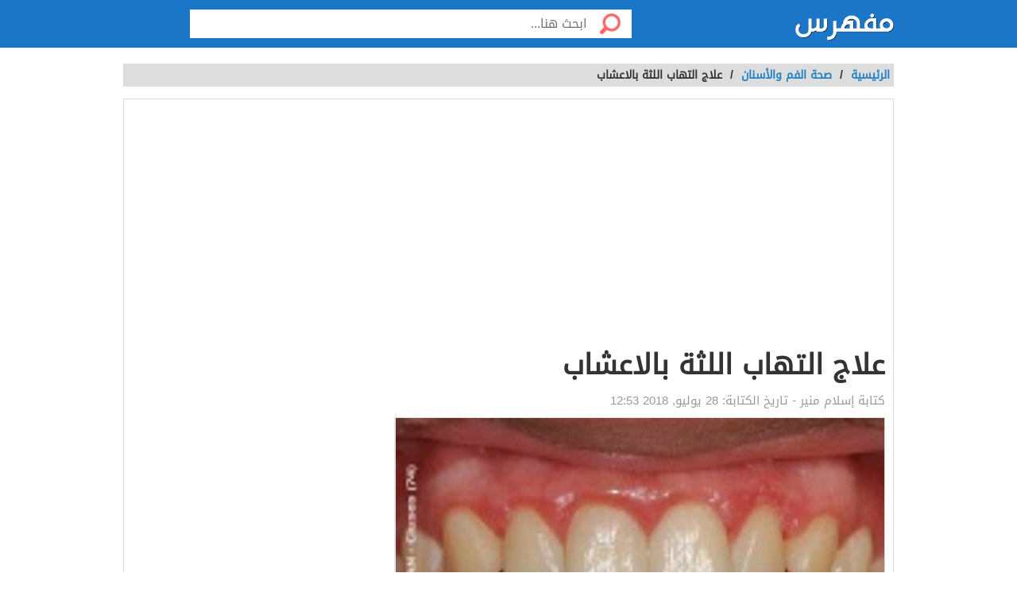

--- FILE ---
content_type: text/html; charset=UTF-8
request_url: https://mufhras.com/%D8%B9%D9%84%D8%A7%D8%AC-%D8%A7%D9%84%D8%AA%D9%87%D8%A7%D8%A8-%D8%A7%D9%84%D9%84%D8%AB%D8%A9-%D8%A8%D8%A7%D9%84%D8%A7%D8%B9%D8%B4%D8%A7%D8%A8/
body_size: 9807
content:
<!DOCTYPE html>
<html dir="rtl" lang="ar" class="no-js no-svg">
<head>
  <meta charset="UTF-8">
  <meta name="viewport" content="width=device-width, initial-scale=1.0, minimal-ui, shrink-to-fit=no, viewport-fit=cover">
  <link rel="apple-touch-icon" sizes="180x180" href="/apple-touch-icon.png">
  <link rel="icon" type="image/png" sizes="32x32" href="/favicon-32x32.png">
  <link rel="icon" type="image/png" sizes="16x16" href="/favicon-16x16.png">
  <link rel="stylesheet" href="https://mufhras.com/wp-content/themes/twentyseventeen/style.css">
  <meta name='robots' content='index, follow, max-image-preview:large, max-snippet:-1, max-video-preview:-1' />

	<!-- This site is optimized with the Yoast SEO plugin v23.4 - https://yoast.com/wordpress/plugins/seo/ -->
	<title>علاج التهاب اللثة بالاعشاب - مقالات مفهرس</title>
	<meta name="description" content="علاج التهاب اللثة بالاعشاب وماهى افضل الطرق السريعة لمعالجة التهاب اللثة من خلال هذه السطور التالية." />
	<link rel="canonical" href="https://mufhras.com/علاج-التهاب-اللثة-بالاعشاب/" />
	<meta property="og:locale" content="ar_AR" />
	<meta property="og:type" content="article" />
	<meta property="og:title" content="علاج التهاب اللثة بالاعشاب - مقالات مفهرس" />
	<meta property="og:description" content="علاج التهاب اللثة بالاعشاب وماهى افضل الطرق السريعة لمعالجة التهاب اللثة من خلال هذه السطور التالية." />
	<meta property="og:url" content="https://mufhras.com/علاج-التهاب-اللثة-بالاعشاب/" />
	<meta property="og:site_name" content="مقالات مفهرس" />
	<meta property="article:published_time" content="2018-07-28T00:53:35+00:00" />
	<meta property="article:modified_time" content="2021-07-14T01:33:08+00:00" />
	<meta property="og:image" content="https://mufhras.com/wp-content/uploads/2018/07/علاج-التهاب-اللثة.jpg" />
	<meta property="og:image:width" content="192" />
	<meta property="og:image:height" content="110" />
	<meta property="og:image:type" content="image/jpeg" />
	<meta name="author" content="إسلام منير" />
	<meta name="twitter:card" content="summary_large_image" />
	<meta name="twitter:label1" content="كُتب بواسطة" />
	<meta name="twitter:data1" content="إسلام منير" />
	<meta name="twitter:label2" content="وقت القراءة المُقدّر" />
	<meta name="twitter:data2" content="5 دقائق" />
	<script type="application/ld+json" class="yoast-schema-graph">{"@context":"https://schema.org","@graph":[{"@type":"Article","@id":"https://mufhras.com/%d8%b9%d9%84%d8%a7%d8%ac-%d8%a7%d9%84%d8%aa%d9%87%d8%a7%d8%a8-%d8%a7%d9%84%d9%84%d8%ab%d8%a9-%d8%a8%d8%a7%d9%84%d8%a7%d8%b9%d8%b4%d8%a7%d8%a8/#article","isPartOf":{"@id":"https://mufhras.com/%d8%b9%d9%84%d8%a7%d8%ac-%d8%a7%d9%84%d8%aa%d9%87%d8%a7%d8%a8-%d8%a7%d9%84%d9%84%d8%ab%d8%a9-%d8%a8%d8%a7%d9%84%d8%a7%d8%b9%d8%b4%d8%a7%d8%a8/"},"author":{"name":"إسلام منير","@id":"https://mufhras.com/#/schema/person/584bdeac79375a88efd124c58a725876"},"headline":"علاج التهاب اللثة بالاعشاب","datePublished":"2018-07-28T00:53:35+00:00","dateModified":"2021-07-14T01:33:08+00:00","mainEntityOfPage":{"@id":"https://mufhras.com/%d8%b9%d9%84%d8%a7%d8%ac-%d8%a7%d9%84%d8%aa%d9%87%d8%a7%d8%a8-%d8%a7%d9%84%d9%84%d8%ab%d8%a9-%d8%a8%d8%a7%d9%84%d8%a7%d8%b9%d8%b4%d8%a7%d8%a8/"},"wordCount":0,"publisher":{"@id":"https://mufhras.com/#organization"},"image":{"@id":"https://mufhras.com/%d8%b9%d9%84%d8%a7%d8%ac-%d8%a7%d9%84%d8%aa%d9%87%d8%a7%d8%a8-%d8%a7%d9%84%d9%84%d8%ab%d8%a9-%d8%a8%d8%a7%d9%84%d8%a7%d8%b9%d8%b4%d8%a7%d8%a8/#primaryimage"},"thumbnailUrl":"https://mufhras.com/wp-content/uploads/2018/07/علاج-التهاب-اللثة.jpg","articleSection":["صحة الفم والأسنان"],"inLanguage":"ar"},{"@type":"WebPage","@id":"https://mufhras.com/%d8%b9%d9%84%d8%a7%d8%ac-%d8%a7%d9%84%d8%aa%d9%87%d8%a7%d8%a8-%d8%a7%d9%84%d9%84%d8%ab%d8%a9-%d8%a8%d8%a7%d9%84%d8%a7%d8%b9%d8%b4%d8%a7%d8%a8/","url":"https://mufhras.com/%d8%b9%d9%84%d8%a7%d8%ac-%d8%a7%d9%84%d8%aa%d9%87%d8%a7%d8%a8-%d8%a7%d9%84%d9%84%d8%ab%d8%a9-%d8%a8%d8%a7%d9%84%d8%a7%d8%b9%d8%b4%d8%a7%d8%a8/","name":"علاج التهاب اللثة بالاعشاب - مقالات مفهرس","isPartOf":{"@id":"https://mufhras.com/#website"},"primaryImageOfPage":{"@id":"https://mufhras.com/%d8%b9%d9%84%d8%a7%d8%ac-%d8%a7%d9%84%d8%aa%d9%87%d8%a7%d8%a8-%d8%a7%d9%84%d9%84%d8%ab%d8%a9-%d8%a8%d8%a7%d9%84%d8%a7%d8%b9%d8%b4%d8%a7%d8%a8/#primaryimage"},"image":{"@id":"https://mufhras.com/%d8%b9%d9%84%d8%a7%d8%ac-%d8%a7%d9%84%d8%aa%d9%87%d8%a7%d8%a8-%d8%a7%d9%84%d9%84%d8%ab%d8%a9-%d8%a8%d8%a7%d9%84%d8%a7%d8%b9%d8%b4%d8%a7%d8%a8/#primaryimage"},"thumbnailUrl":"https://mufhras.com/wp-content/uploads/2018/07/علاج-التهاب-اللثة.jpg","datePublished":"2018-07-28T00:53:35+00:00","dateModified":"2021-07-14T01:33:08+00:00","description":"علاج التهاب اللثة بالاعشاب وماهى افضل الطرق السريعة لمعالجة التهاب اللثة من خلال هذه السطور التالية.","breadcrumb":{"@id":"https://mufhras.com/%d8%b9%d9%84%d8%a7%d8%ac-%d8%a7%d9%84%d8%aa%d9%87%d8%a7%d8%a8-%d8%a7%d9%84%d9%84%d8%ab%d8%a9-%d8%a8%d8%a7%d9%84%d8%a7%d8%b9%d8%b4%d8%a7%d8%a8/#breadcrumb"},"inLanguage":"ar","potentialAction":[{"@type":"ReadAction","target":["https://mufhras.com/%d8%b9%d9%84%d8%a7%d8%ac-%d8%a7%d9%84%d8%aa%d9%87%d8%a7%d8%a8-%d8%a7%d9%84%d9%84%d8%ab%d8%a9-%d8%a8%d8%a7%d9%84%d8%a7%d8%b9%d8%b4%d8%a7%d8%a8/"]}]},{"@type":"ImageObject","inLanguage":"ar","@id":"https://mufhras.com/%d8%b9%d9%84%d8%a7%d8%ac-%d8%a7%d9%84%d8%aa%d9%87%d8%a7%d8%a8-%d8%a7%d9%84%d9%84%d8%ab%d8%a9-%d8%a8%d8%a7%d9%84%d8%a7%d8%b9%d8%b4%d8%a7%d8%a8/#primaryimage","url":"https://mufhras.com/wp-content/uploads/2018/07/علاج-التهاب-اللثة.jpg","contentUrl":"https://mufhras.com/wp-content/uploads/2018/07/علاج-التهاب-اللثة.jpg","width":192,"height":110},{"@type":"BreadcrumbList","@id":"https://mufhras.com/%d8%b9%d9%84%d8%a7%d8%ac-%d8%a7%d9%84%d8%aa%d9%87%d8%a7%d8%a8-%d8%a7%d9%84%d9%84%d8%ab%d8%a9-%d8%a8%d8%a7%d9%84%d8%a7%d8%b9%d8%b4%d8%a7%d8%a8/#breadcrumb","itemListElement":[{"@type":"ListItem","position":1,"name":"الرئيسية","item":"https://mufhras.com/"},{"@type":"ListItem","position":2,"name":"علاج التهاب اللثة بالاعشاب"}]},{"@type":"WebSite","@id":"https://mufhras.com/#website","url":"https://mufhras.com/","name":"مقالات مفهرس","description":"","publisher":{"@id":"https://mufhras.com/#organization"},"potentialAction":[{"@type":"SearchAction","target":{"@type":"EntryPoint","urlTemplate":"https://mufhras.com/?s={search_term_string}"},"query-input":{"@type":"PropertyValueSpecification","valueRequired":true,"valueName":"search_term_string"}}],"inLanguage":"ar"},{"@type":"Organization","@id":"https://mufhras.com/#organization","name":"mufahras.com","url":"https://mufhras.com/","logo":{"@type":"ImageObject","inLanguage":"ar","@id":"https://mufhras.com/#/schema/logo/image/","url":"https://mufhras.com/wp-content/uploads/2022/12/mufahras.jpg","contentUrl":"https://mufhras.com/wp-content/uploads/2022/12/mufahras.jpg","width":219,"height":80,"caption":"mufahras.com"},"image":{"@id":"https://mufhras.com/#/schema/logo/image/"}},{"@type":"Person","@id":"https://mufhras.com/#/schema/person/584bdeac79375a88efd124c58a725876","name":"إسلام منير"}]}</script>
	<!-- / Yoast SEO plugin. -->


<style id='wp-img-auto-sizes-contain-inline-css'>
img:is([sizes=auto i],[sizes^="auto," i]){contain-intrinsic-size:3000px 1500px}
/*# sourceURL=wp-img-auto-sizes-contain-inline-css */
</style>
<link rel="stylesheet" href="https://mufhras.com/wp-content/themes/twentyseventeen/rtl.css" media="screen" /><meta name="generator" content="WordPress 6.9" />
		<style id="wp-custom-css">
			.header.sticky, #header-aria.sticky {
    background: #1b76c7;
}

.header, .header.inside, #header-aria {
    background: #1b76c7;
}
.admin-bar {
    margin-right: 15px !important;
    display: flex;
}
nav#top-nav ul a {
    color: #fff !important;
}
.top-nav ul a {
    margin-right: 10px;
}

.admin-bar {
    margin-top: 65px;
    padding: 0 15px;
}

.last-art li img {
    height: 110px;
}

.categories-list li img {
    height: 110px;
}		</style>
		<style id='global-styles-inline-css'>
:root{--wp--preset--aspect-ratio--square: 1;--wp--preset--aspect-ratio--4-3: 4/3;--wp--preset--aspect-ratio--3-4: 3/4;--wp--preset--aspect-ratio--3-2: 3/2;--wp--preset--aspect-ratio--2-3: 2/3;--wp--preset--aspect-ratio--16-9: 16/9;--wp--preset--aspect-ratio--9-16: 9/16;--wp--preset--color--black: #000000;--wp--preset--color--cyan-bluish-gray: #abb8c3;--wp--preset--color--white: #ffffff;--wp--preset--color--pale-pink: #f78da7;--wp--preset--color--vivid-red: #cf2e2e;--wp--preset--color--luminous-vivid-orange: #ff6900;--wp--preset--color--luminous-vivid-amber: #fcb900;--wp--preset--color--light-green-cyan: #7bdcb5;--wp--preset--color--vivid-green-cyan: #00d084;--wp--preset--color--pale-cyan-blue: #8ed1fc;--wp--preset--color--vivid-cyan-blue: #0693e3;--wp--preset--color--vivid-purple: #9b51e0;--wp--preset--gradient--vivid-cyan-blue-to-vivid-purple: linear-gradient(135deg,rgb(6,147,227) 0%,rgb(155,81,224) 100%);--wp--preset--gradient--light-green-cyan-to-vivid-green-cyan: linear-gradient(135deg,rgb(122,220,180) 0%,rgb(0,208,130) 100%);--wp--preset--gradient--luminous-vivid-amber-to-luminous-vivid-orange: linear-gradient(135deg,rgb(252,185,0) 0%,rgb(255,105,0) 100%);--wp--preset--gradient--luminous-vivid-orange-to-vivid-red: linear-gradient(135deg,rgb(255,105,0) 0%,rgb(207,46,46) 100%);--wp--preset--gradient--very-light-gray-to-cyan-bluish-gray: linear-gradient(135deg,rgb(238,238,238) 0%,rgb(169,184,195) 100%);--wp--preset--gradient--cool-to-warm-spectrum: linear-gradient(135deg,rgb(74,234,220) 0%,rgb(151,120,209) 20%,rgb(207,42,186) 40%,rgb(238,44,130) 60%,rgb(251,105,98) 80%,rgb(254,248,76) 100%);--wp--preset--gradient--blush-light-purple: linear-gradient(135deg,rgb(255,206,236) 0%,rgb(152,150,240) 100%);--wp--preset--gradient--blush-bordeaux: linear-gradient(135deg,rgb(254,205,165) 0%,rgb(254,45,45) 50%,rgb(107,0,62) 100%);--wp--preset--gradient--luminous-dusk: linear-gradient(135deg,rgb(255,203,112) 0%,rgb(199,81,192) 50%,rgb(65,88,208) 100%);--wp--preset--gradient--pale-ocean: linear-gradient(135deg,rgb(255,245,203) 0%,rgb(182,227,212) 50%,rgb(51,167,181) 100%);--wp--preset--gradient--electric-grass: linear-gradient(135deg,rgb(202,248,128) 0%,rgb(113,206,126) 100%);--wp--preset--gradient--midnight: linear-gradient(135deg,rgb(2,3,129) 0%,rgb(40,116,252) 100%);--wp--preset--font-size--small: 13px;--wp--preset--font-size--medium: 20px;--wp--preset--font-size--large: 36px;--wp--preset--font-size--x-large: 42px;--wp--preset--spacing--20: 0.44rem;--wp--preset--spacing--30: 0.67rem;--wp--preset--spacing--40: 1rem;--wp--preset--spacing--50: 1.5rem;--wp--preset--spacing--60: 2.25rem;--wp--preset--spacing--70: 3.38rem;--wp--preset--spacing--80: 5.06rem;--wp--preset--shadow--natural: 6px 6px 9px rgba(0, 0, 0, 0.2);--wp--preset--shadow--deep: 12px 12px 50px rgba(0, 0, 0, 0.4);--wp--preset--shadow--sharp: 6px 6px 0px rgba(0, 0, 0, 0.2);--wp--preset--shadow--outlined: 6px 6px 0px -3px rgb(255, 255, 255), 6px 6px rgb(0, 0, 0);--wp--preset--shadow--crisp: 6px 6px 0px rgb(0, 0, 0);}:where(.is-layout-flex){gap: 0.5em;}:where(.is-layout-grid){gap: 0.5em;}body .is-layout-flex{display: flex;}.is-layout-flex{flex-wrap: wrap;align-items: center;}.is-layout-flex > :is(*, div){margin: 0;}body .is-layout-grid{display: grid;}.is-layout-grid > :is(*, div){margin: 0;}:where(.wp-block-columns.is-layout-flex){gap: 2em;}:where(.wp-block-columns.is-layout-grid){gap: 2em;}:where(.wp-block-post-template.is-layout-flex){gap: 1.25em;}:where(.wp-block-post-template.is-layout-grid){gap: 1.25em;}.has-black-color{color: var(--wp--preset--color--black) !important;}.has-cyan-bluish-gray-color{color: var(--wp--preset--color--cyan-bluish-gray) !important;}.has-white-color{color: var(--wp--preset--color--white) !important;}.has-pale-pink-color{color: var(--wp--preset--color--pale-pink) !important;}.has-vivid-red-color{color: var(--wp--preset--color--vivid-red) !important;}.has-luminous-vivid-orange-color{color: var(--wp--preset--color--luminous-vivid-orange) !important;}.has-luminous-vivid-amber-color{color: var(--wp--preset--color--luminous-vivid-amber) !important;}.has-light-green-cyan-color{color: var(--wp--preset--color--light-green-cyan) !important;}.has-vivid-green-cyan-color{color: var(--wp--preset--color--vivid-green-cyan) !important;}.has-pale-cyan-blue-color{color: var(--wp--preset--color--pale-cyan-blue) !important;}.has-vivid-cyan-blue-color{color: var(--wp--preset--color--vivid-cyan-blue) !important;}.has-vivid-purple-color{color: var(--wp--preset--color--vivid-purple) !important;}.has-black-background-color{background-color: var(--wp--preset--color--black) !important;}.has-cyan-bluish-gray-background-color{background-color: var(--wp--preset--color--cyan-bluish-gray) !important;}.has-white-background-color{background-color: var(--wp--preset--color--white) !important;}.has-pale-pink-background-color{background-color: var(--wp--preset--color--pale-pink) !important;}.has-vivid-red-background-color{background-color: var(--wp--preset--color--vivid-red) !important;}.has-luminous-vivid-orange-background-color{background-color: var(--wp--preset--color--luminous-vivid-orange) !important;}.has-luminous-vivid-amber-background-color{background-color: var(--wp--preset--color--luminous-vivid-amber) !important;}.has-light-green-cyan-background-color{background-color: var(--wp--preset--color--light-green-cyan) !important;}.has-vivid-green-cyan-background-color{background-color: var(--wp--preset--color--vivid-green-cyan) !important;}.has-pale-cyan-blue-background-color{background-color: var(--wp--preset--color--pale-cyan-blue) !important;}.has-vivid-cyan-blue-background-color{background-color: var(--wp--preset--color--vivid-cyan-blue) !important;}.has-vivid-purple-background-color{background-color: var(--wp--preset--color--vivid-purple) !important;}.has-black-border-color{border-color: var(--wp--preset--color--black) !important;}.has-cyan-bluish-gray-border-color{border-color: var(--wp--preset--color--cyan-bluish-gray) !important;}.has-white-border-color{border-color: var(--wp--preset--color--white) !important;}.has-pale-pink-border-color{border-color: var(--wp--preset--color--pale-pink) !important;}.has-vivid-red-border-color{border-color: var(--wp--preset--color--vivid-red) !important;}.has-luminous-vivid-orange-border-color{border-color: var(--wp--preset--color--luminous-vivid-orange) !important;}.has-luminous-vivid-amber-border-color{border-color: var(--wp--preset--color--luminous-vivid-amber) !important;}.has-light-green-cyan-border-color{border-color: var(--wp--preset--color--light-green-cyan) !important;}.has-vivid-green-cyan-border-color{border-color: var(--wp--preset--color--vivid-green-cyan) !important;}.has-pale-cyan-blue-border-color{border-color: var(--wp--preset--color--pale-cyan-blue) !important;}.has-vivid-cyan-blue-border-color{border-color: var(--wp--preset--color--vivid-cyan-blue) !important;}.has-vivid-purple-border-color{border-color: var(--wp--preset--color--vivid-purple) !important;}.has-vivid-cyan-blue-to-vivid-purple-gradient-background{background: var(--wp--preset--gradient--vivid-cyan-blue-to-vivid-purple) !important;}.has-light-green-cyan-to-vivid-green-cyan-gradient-background{background: var(--wp--preset--gradient--light-green-cyan-to-vivid-green-cyan) !important;}.has-luminous-vivid-amber-to-luminous-vivid-orange-gradient-background{background: var(--wp--preset--gradient--luminous-vivid-amber-to-luminous-vivid-orange) !important;}.has-luminous-vivid-orange-to-vivid-red-gradient-background{background: var(--wp--preset--gradient--luminous-vivid-orange-to-vivid-red) !important;}.has-very-light-gray-to-cyan-bluish-gray-gradient-background{background: var(--wp--preset--gradient--very-light-gray-to-cyan-bluish-gray) !important;}.has-cool-to-warm-spectrum-gradient-background{background: var(--wp--preset--gradient--cool-to-warm-spectrum) !important;}.has-blush-light-purple-gradient-background{background: var(--wp--preset--gradient--blush-light-purple) !important;}.has-blush-bordeaux-gradient-background{background: var(--wp--preset--gradient--blush-bordeaux) !important;}.has-luminous-dusk-gradient-background{background: var(--wp--preset--gradient--luminous-dusk) !important;}.has-pale-ocean-gradient-background{background: var(--wp--preset--gradient--pale-ocean) !important;}.has-electric-grass-gradient-background{background: var(--wp--preset--gradient--electric-grass) !important;}.has-midnight-gradient-background{background: var(--wp--preset--gradient--midnight) !important;}.has-small-font-size{font-size: var(--wp--preset--font-size--small) !important;}.has-medium-font-size{font-size: var(--wp--preset--font-size--medium) !important;}.has-large-font-size{font-size: var(--wp--preset--font-size--large) !important;}.has-x-large-font-size{font-size: var(--wp--preset--font-size--x-large) !important;}
/*# sourceURL=global-styles-inline-css */
</style>
</head>
<body class="rtl home blog alba_header-1">
  <div class="off-menu-wrapper header-1">
    <div class="inner-wrapper">
 <header id="header" class="header inside">
  <div class="row block-content">
    <div class="columns large-4 medium-11 small-10 logo-box">
      <a class="logo" href="https://mufhras.com/"><img src="https://mufhras.com/wp-content/uploads/2021/06/logo-1.png" alt="مفهرس"></a>
    </div>

    <!-- Search Form -->
    <div class="columns large-7 medium-7 small-12 search inside">
      <form id="searchform" method="get" role="search" action="https://mufhras.com/" class="clearfix">
        <input type="submit" value="" class="btn">
        <input name="s" value="" type="search" id="searchbar" placeholder="ابحث هنا..." class="field">
      </form>
    </div>
    <!-- End of Search Form -->

    <!-- Rest of the header code goes here -->
  </div>
</header>
<section class="container">

<div class="row block-content">
  <div class="column">
    <ul class="breadcrumbs">
      <li>
        <a href="https://mufhras.com/" data-wpel-link="internal">
          <span>الرئيسية</span>
        </a>
      </li>
      <li>/</li>
      <li><a href="https://mufhras.com/%D8%B5%D8%AD%D8%A9/%D8%B5%D8%AD%D8%A9_%D8%A7%D9%84%D9%81%D9%85_%D9%88_%D8%A7%D9%84%D8%A3%D8%B3%D9%86%D8%A7%D9%86/" data-wpel-link="internal">صحة الفم والأسنان</a></li>      <li>/</li>
      <li class="current">علاج التهاب اللثة بالاعشاب</li>
    </ul>
  </div>
</div>


<div class="row block-content inside-container">
  <article class="columns large-8 medium-12 small-12">
    <div id="article-box" class="article-box">
      <div class="article clearfix" role="article">
        <h1 class="title">علاج التهاب اللثة بالاعشاب</h1>
        
        
        <div class="by">كتابة <span class="author_name">إسلام منير</span>
          - تاريخ الكتابة: <span>28 يوليو, 2018 12:53</span>
          
                  </div>

	<div class="article-img">
																			<img title="علاج التهاب اللثة بالاعشاب" src="https://mufhras.com/wp-content/uploads/2018/07/علاج-التهاب-اللثة.jpg" class="avatar" alt="علاج التهاب اللثة بالاعشاب" width="615" height="400">
											</div>

					<div class="article-body row">
						<div class="columns large-12 medium-12 small-12 left">
							<div class="article-text">
								<div id="mw-content-text" lang="ar" dir="rtl" class="mw-content-rtl">

									<br />
  <div class="post-content">
    <p>علاج التهاب اللثة بالاعشاب وماهى افضل الطرق السريعة لمعالجة التهاب اللثة من خلال هذه السطور التالية.</p>
<h2><strong>لثة</strong></h2>
<p>اللثة هي طبقة من نسيج حيوي الرخو تستر العظم السنخي للفكين العلوي والسفلي داخل الفم النسيج اللِّـثَـوِي نسيج شفاف بطبيعته، ويعزا لونه الأحمر للتوعية الدمويةالغزيرة الواردة إليه، تلتصق اللثة إلى كل من العظم السنخي التحتي وإلى جدر السن بواسطة ما يسمى بالألياف اللِّـثَـوِية، تعتبر اللثة أيضا جزء من المكونات الأربعة للنسيج الداعم حول السني والمؤلف من : اللثة والعظم السنخي والملاط السني وأخيرا الرباط السني السنخي.<br />
مستمر وآلام شديدة، وعدم القدرة على تناول أي أطعمة أو مشروبات.<br />
بالإضافة إلى تهديد الصحة العامة من إمكان نزول البكتيريا المسببة لالتهاب اللثة إلى الأمعاء، والذي يمكن أن يؤدي إلى المزيد من المشاكل، في الحلق والجهاز الهضمي والتهاب اللثة هو أكثر الأمراض الفموية انتشارا.<br />
وممكن أن يتمثل في نزيف اللثة، أو انحسارها عن الأسنان، مما يهدد بسقوطها، ويمكن أن يكون بتورم في اللثة، أو حدوث تقيحات.</p>
<h2><strong>اسباب التهاب اللثة:</strong></h2>
<p><strong> 1. البلاك:</strong><br />
يعتبر تراكم البكتيريا على طبقة البلاك هو السبب الأساسي لالتهاب اللثة، والذي ينتج من وجود بقايا الطعام في الفم لفترة طويلة دون تنظيف، لذا فإن تنظيف الأسنان بالفرشاة والمعجون يوميا يساعد على منع تكون طبقة البلاك ومن ثم حماية اللثة.<br />
<strong> 2. الحمل:</strong><br />
تساعد التغيرات الهرمونية أثناء الحمل على حدوث التهابات في اللثة، كما أن التغذية التي تذهب إلى الجنين يمكن أن تضعف من مناعة الأم فتتعرض أسرع إلى العدوى البكتيرية المسببة لالتهاب اللثة، كما يمكن أن تعاني الأم من ارتجاع المريء وزيادة أحماض المعدة وصعودها إلى الفم مما يسبب الألم والالتهاب.<br />
<strong> 3. مرض السكري:</strong><br />
يعتبر السكري من العوامل التي تؤثر على صحة الفم والأسنان، حيث أن البكتيريا تنشط أكثر كلما زاد السكر في الفم، لذا فإن داء السكري يساعد على زيادة البكتيريا.<br />
<strong> 4. الالتهابات البكتيرية:</strong><br />
يمكن أن يتعرض الإنسان لعدوى بكتيرية في الجهاز التنفسي أو الهضمي، وتظهر أثارها على أنسجة اللثة.</p>
<h2><strong>علاج التهاب اللثة بالاعشاب :</strong></h2>
<p>هناك الكثير من الأعشاب والمواد الطبيعية التي يمكنها علاج التهاب اللثة، ولكنها لن تغني بشكل نهائي عن الذهاب إلى طبيب الأسنان، لمعرفة السبب الحقيقي في الالتهاب وحله من جذوره، لكن يمكن لهذه الاعشاب أن تكون حلولا مؤقتة لحين الذهاب إلى الطبيب، ومن هذه الأعشاب:<br />
<strong> 1. عصير الصبار أو الألوفيرا:</strong><br />
يستخدم الصبار في علاج التهاب اللثة بالاعشاب عن طريق قطع إحدى أوراق الصبر وحصرها في كوب زجاجي ثم وضع طبقة من هذا العصير على اللثة، ويمكن تركها لأطول فترة ممكنة، كما يمكن الغرغرة بالماء بعدها بفترة ربع ساعة أو نصف ساعة.<br />
ويمكن تخزين العصير الهلامي المتبقي من الصبار في وعاء محكم الإغلاق ويمكن استخدام هذه الوصفة مرتين يوميا لنتائج فعالة، كما يمكن دهن اللثة بعد وجبة العشاء وبعد غسيل الأسنان، حتى تبقى على اللثة حتى الصباح، فالصبار غني بالمواد المضادة للالتهاب والتي تقاوم البكتيريا.<br />
<strong> 2. القرنفل:</strong><br />
يضم القرنفل مادة الأوجينول، وهي تتمتع بخصائص مفيدة في مقاومة الالتهابات والفطريات، ويمكن تقطير نقطة أو نقطتين من القرنفل على اللثة الملتهبة، وتركها أطول فترة ممكنة، وتكرار الأمر مرتين أو ثلاثة يوميا.<br />
<strong> 3. عصير التوت البري:</strong><br />
عصير التوت البري يحتوي على مواد مضادة للأكسدة، كما يضم مواد مضادة للالتهابات مما يسرع من عملية شفاء اللثة من النزيف، ويمكن تناول كوبين أو ثلاثة من عصير التوت البري لعلاج اللثة وتقويتها.<br />
وإذا كان قويا جدا على الأسنان يمكن تخفيفه ببعض الماء، كما أن عصير التوت خالٍ من السكر، مما يجعله يحد من انتشار البكتيريا وتكاثرها وبالتالي الشفاء السريع للثة وتقويتها، بالإضافة إلى يحتوي على فيتامين (ج) الذي يمنع البكتيريا من الالتصاق بالأسنان، واللثة.<br />
<strong> 4. عصير الليمون:</strong><br />
من فوائد الليمون انه يحتوي على حمضي الستريك والأسكوربيك حيث لهما أثار رائعة ضد الميكروبات عموما وميكروبات الفم خصوصا، ويمكن عصر ليمونة وتخفيفها ببعض الماء وغرغرة الفم بها لمدة دقيقة أو دقيقتين لقبض الأوعية الدموية وتطهير الفم واللثة، ويمكن استخدامه كغسول للفم صباحا ومساءً.<br />
<strong> 5. الميرمية:</strong><br />
حيث يتم وضع ملعقة طعام من مسحوق الميرمية على كوب ماء ورفعهم على النار حتى الغليان لبضع دقائق، ثم إضافة القليل من الملح والتقليب جيدا، ثم ترك المزيج ليبرد قليلا، وبمجرد أن يصير فاترا تتم الغرغرة به.<br />
ويمكن تحضير كمية أكبر من هذا الغسول العشبي والاحتفاظ به في الثلاجة، ثم تدفئته عند الاستخدام، حيث أن الميريمة تقلل من تورم اللثة وتكافح الميكروبات وتطهر الفم،كما تساعد على سد التجاويف في الأسنان، فهي تعتبر من أهم الطرق للمساعدة في علاج التهاب اللثة بالاعشاب .<br />
<strong> 6. الغرغرة بالشبَّة:</strong><br />
يتم وضع نصف ملعقة صغيرة من مسحوق الشبَّة على كوب من الماء الدافئ والغرغرة به مرتين أو ثلاثة يوميا، حيث تقلل الشبَّة من التهاب اللثة وتزيل الاحمرار، وتقتل البكتيريا.<br />
<strong> 7. زيت شجرة الشاي:</strong><br />
يمكن وضع قطرتين من زيت شجرة الشاي على فرشاة الأسنان وتدليكها يوميا، حيث أن زيت شجرة الشاي من المكونات الأساسية لمقاومة بكتيريا الفم والفطريات، ويمكنه القضاء ببساطة على كل مسببات التهاب اللثة.<br />
<strong> 8. الشاي الأخضر:</strong><br />
يتم غلي بعض أوراق الشاي الاخضر مع كوب من الماء، ثم تصفيته وتناوله مع قليل من العسل، حيث أن الشاي الأخضر يحسن من عملية التمثيل الغذائي، ويعمل كواقٍ للجسم من الميكروبات، كما يحافظ على صحة تجويف الفم، بالإضافة إلى أنه يحتوي على مضادات الأكسدة التي تحمي الفم واللثة من الأورام.<br />
<strong> 9. عشبة المر:</strong><br />
هي من النباتات الساحرة في علاج التهاب اللثة بالاعشاب وتكافح تسوس الأسنان أيضا، ويمكن الحصول عليها طازجة وسحقها ووضع القليل منها على اللثة الملتهبة وستشفى في دقائق معدودة.<br />
كما يمكن غليها في بعض الماء وانتظارها حتى تكون فاترة، ثم المضمضة بها لمدة دقيقة أو دقيقتين، ويمكن استخدامها كأعشاب وقائية ضد التهاب اللثة وتسوس الأسنان.<br />
<strong> 10. عشب النيم:</strong><br />
هو العشب الذي يُصنع منه السواك، ويمكن أن يعمل رائعا بدلا من فرشاة الأسنان، حيث يمنع تكون البلاح، ويمكن للعشبة نفسها التخفيف من التهاب اللثة عن طريق مكافحة الميكروبات، كما يمكن استخدام النيم المجفف مع معجون الأسنان العادي.<br />
<strong> 11. عشبة إشنسا:</strong><br />
هي عشبة شهيرة في تقوية جهاز المناعة، كما أنها تحافظ على صحة الفم وتقاوم البكتريا وتعمل كمضاد حيوي طبيعي ضد الميكروبات.<br />
<strong> 12. جذور العنب:</strong><br />
تعمل كمضادات حيوية قوية للبشرة عموما والفم على وجه الخصوص، حيث تساعد على مكافحة الميكروبات وتقليل الالتهابات، وتعتبر من النباتات النادرة في علاج التهاب اللثة بالاعشاب حيث تنمو في ولاية أمريكية اسمها أوريغون، وارتبط اسمها بها.<br />
<strong> 13. دنج النحل:</strong><br />
أو صمغ النحل، وهي عبارة عن مادة لزجة وشمعية، تتكون من لعاب النحل مع حبوب اللقاح، ويفرزها النحل لمنع دخول البكتيريا إلى بيته، وهي فعالة في قتل الميكروبات والجراثيم.<br />
لذا فإن شمع النحل فعال أيضا في علاج التهاب اللثة، ويحتوي على أحماض أمينية مفيدة وفيتامينات تزيد من المناعة وتقوي من اللثة وتمنع تسوس الأسنان.<br />
<strong> 14. موز الجنة:</strong><br />
هو نوع من الأعشاب يشبه موز التحلية الذي نعرفه بشكل طبيعي، ولكنه يستخدم في الطبخ، أما أوراقه فهي من الأعشاب المفيدة التي تحتوي على مضادات حيوية، وتمنع العدوى، وتعمل على تجديد الخلايا.<br />
كما تعمل كمسكن للألم، لذا يمكن وضعها على اللثة الملتهبة كما هي لتخفيف الالتهاب، أو غلي بعض أوراق موز الجنة والغرغرة به بعد أن يبرد قليلا.<br />
<strong> 15. النعناع:</strong><br />
هو من الأشاب المتوافرة طوال العام تقريبا وموجودة في كل منزل، و فوائد النعناع لا تعد ولا تحصى في تخفيف الالتهاب وعلاج التقيحات، كما أنه مفيد في تبييض الأسنان، ومقاومة البكتيريا، ومنع تكون البلاك.<br />
ويمكن مضغ أوراق النعناع الطازجة لتخفيف ألم اللثة، كما يمكن غلي الأعشاب الجافة منها والغرغرة بها بعد أن تبرد قليلا، لتعطير الفم ومنع الجراثيم من الانتشار.</p>
  </div>


								</div>
							</div>
						</div>
					</div>
					<br />
					<!-- Advertising Adsense -->
<script async src="https://pagead2.googlesyndication.com/pagead/js/adsbygoogle.js?client=ca-pub-6818212514311774"
     crossorigin="anonymous"></script>
<ins class="adsbygoogle"
     style="display:block; text-align:center;"
     data-ad-layout="in-article"
     data-ad-format="fluid"
     data-ad-client="ca-pub-6818212514311774"
     data-ad-slot="7827854949"></ins>
<script>
     (adsbygoogle = window.adsbygoogle || []).push({});
</script>
					<br />
					<div id="interactivity" class="interactivity clearfix">

                <div class="views" id="views">
                 <i class="fa fa-eye" aria-hidden="true"></i>
                 693 Views                  </div>

					</div>
				</div>

				<div id="related-list2" class="related-articles-list2">

					<br>


					<br>
<ul id="categories-list" class="row categories-list">
  
      <li class="columns large-4 medium-3 small-6 vijay--1">
        <a href="https://mufhras.com/%D8%A3%D8%B6%D8%B1%D8%A7%D8%B1-%D8%A7%D9%84%D8%A8%D9%8A%D9%83%D9%86%D8%AC-%D8%A8%D9%88%D8%AF%D8%B1-%D9%84%D9%84%D8%A3%D8%B3%D9%86%D8%A7%D9%86/" class="category-box" data-wpel-link="internal">
                      <img title="أضرار البيكنج بودر للأسنان" src="https://mufhras.com/wp-content/uploads/2022/02/ffsfsffffff-192x110.jpg" class="avatar" alt="أضرار البيكنج بودر للأسنان" width="192" height="110" loading="lazy">
                    <div class="title">أضرار البيكنج بودر للأسنان</div>
        </a>
      </li>

  
      <li class="columns large-4 medium-3 small-6 vijay--2">
        <a href="https://mufhras.com/%D9%83%D9%8A%D9%81-%D8%A7%D8%B3%D8%AA%D8%B9%D9%85%D9%84-%D8%B2%D9%8A%D8%AA-%D8%A7%D9%84%D9%82%D8%B1%D9%86%D9%81%D9%84-%D9%84%D9%84%D8%A7%D8%B3%D9%86%D8%A7%D9%86/" class="category-box" data-wpel-link="internal">
                      <img title="كيف استعمل زيت القرنفل للاسنان" src="https://mufhras.com/wp-content/uploads/2022/01/fghfgdfg_600x400-192x110.jpg" class="avatar" alt="كيف استعمل زيت القرنفل للاسنان" width="192" height="110" loading="lazy">
                    <div class="title">كيف استعمل زيت القرنفل للاسنان</div>
        </a>
      </li>

  
      <li class="columns large-4 medium-3 small-6 vijay--3">
        <a href="https://mufhras.com/%D9%87%D9%84-%D8%B2%D9%8A%D8%AA-%D8%A7%D9%84%D9%82%D8%B1%D9%86%D9%81%D9%84-%D9%85%D9%81%D9%8A%D8%AF-%D9%84%D9%84%D8%AB%D9%87/" class="category-box" data-wpel-link="internal">
                      <img title="هل زيت القرنفل مفيد للثه" src="https://mufhras.com/wp-content/uploads/2022/01/hjgg-192x110.jpg" class="avatar" alt="هل زيت القرنفل مفيد للثه" width="192" height="110" loading="lazy">
                    <div class="title">هل زيت القرنفل مفيد للثه</div>
        </a>
      </li>

  
      <li class="columns large-4 medium-3 small-6 vijay--4">
        <a href="https://mufhras.com/%D8%A3%D9%81%D8%B6%D9%84-%D8%A3%D9%86%D9%88%D8%A7%D8%B9-%D8%A7%D9%84%D8%AA%D8%B1%D9%83%D9%8A%D8%A8%D8%A7%D8%AA-%D8%A7%D9%84%D8%AB%D8%A7%D8%A8%D8%AA%D8%A9-%D9%84%D9%84%D8%A7%D8%B3%D9%86%D8%A7%D9%86/" class="category-box" data-wpel-link="internal">
                      <img title="أفضل أنواع التركيبات الثابتة للاسنان" src="https://mufhras.com/wp-content/uploads/2023/06/IMG-20230617-WA0085-192x110.jpg" class="avatar" alt="أفضل أنواع التركيبات الثابتة للاسنان" width="192" height="110" loading="lazy">
                    <div class="title">أفضل أنواع التركيبات الثابتة للاسنان</div>
        </a>
      </li>

  
      <li class="columns large-4 medium-3 small-6 vijay--5">
        <a href="https://mufhras.com/%D9%85%D8%B9%D9%84%D9%88%D9%85%D8%A7%D8%AA-%D8%BA%D8%B1%D9%8A%D8%A8%D8%A9-%D8%B9%D9%86-%D8%A7%D9%84%D8%A7%D8%B3%D9%86%D8%A7%D9%86/" class="category-box" data-wpel-link="internal">
                      <img title="معلومات غريبة عن الاسنان" src="https://mufhras.com/wp-content/uploads/2019/05/7-009.1-192x110.jpg" class="avatar" alt="معلومات غريبة عن الاسنان" width="192" height="110" loading="lazy">
                    <div class="title">معلومات غريبة عن الاسنان</div>
        </a>
      </li>

  
      <li class="columns large-4 medium-3 small-6 vijay--6">
        <a href="https://mufhras.com/%D9%85%D8%A7-%D8%A3%D8%B3%D8%A8%D8%A7%D8%A8-%D9%81%D8%B7%D8%B1%D9%8A%D8%A7%D8%AA-%D8%A7%D9%84%D9%81%D9%85/" class="category-box" data-wpel-link="internal">
                      <img title="ما أسباب فطريات الفم" src="https://mufhras.com/wp-content/uploads/2023/03/images-1-19-1-192x110.jpeg" class="avatar" alt="ما أسباب فطريات الفم" width="192" height="110" loading="lazy">
                    <div class="title">ما أسباب فطريات الفم</div>
        </a>
      </li>

  
      <li class="columns large-4 medium-3 small-6 vijay--7">
        <a href="https://mufhras.com/%D9%87%D9%84-%D8%B2%D9%8A%D8%AA-%D8%A7%D9%84%D9%82%D8%B1%D9%86%D9%81%D9%84-%D9%85%D8%B6%D8%B1-%D9%84%D9%84%D8%A7%D8%B3%D9%86%D8%A7%D9%86/" class="category-box" data-wpel-link="internal">
                      <img title="هل زيت القرنفل مضر للاسنان" src="https://mufhras.com/wp-content/uploads/2022/01/fff_600x400-192x110.jpg" class="avatar" alt="هل زيت القرنفل مضر للاسنان" width="192" height="110" loading="lazy">
                    <div class="title">هل زيت القرنفل مضر للاسنان</div>
        </a>
      </li>

  
      <li class="columns large-4 medium-3 small-6 vijay--8">
        <a href="https://mufhras.com/%D8%A8%D8%AD%D8%AB-%D8%B9%D9%86-%D9%81%D8%B1%D8%B4%D8%A7%D8%A9-%D8%A7%D9%84%D8%A7%D8%B3%D9%86%D8%A7%D9%86/" class="category-box" data-wpel-link="internal">
                      <img title="بحث عن فرشاة الاسنان" src="https://mufhras.com/wp-content/uploads/2019/05/فرشاة-192x110.jpg" class="avatar" alt="بحث عن فرشاة الاسنان" width="192" height="110" loading="lazy">
                    <div class="title">بحث عن فرشاة الاسنان</div>
        </a>
      </li>

  
      <li class="columns large-4 medium-3 small-6 vijay--9">
        <a href="https://mufhras.com/%D9%85%D8%A7-%D9%87%D9%88-%D8%A7%D9%87%D8%AA%D8%B1%D8%A7%D8%A1-%D8%A7%D9%84%D9%84%D8%AB%D8%A9/" class="category-box" data-wpel-link="internal">
                      <img title="ما هو اهتراء اللثة" src="https://mufhras.com/wp-content/uploads/2023/03/vf-192x110.jpg" class="avatar" alt="ما هو اهتراء اللثة" width="192" height="110" loading="lazy">
                    <div class="title">ما هو اهتراء اللثة</div>
        </a>
      </li>

  </ul>

				</div>

			</div>
			<div class="JC-WIDGET-DMROOT" data-widget-id="7a035b829e2ecf632e88b7ed92bf98c5"></div>
                       <script type="text/javascript" async="async" src="https://static.jubnaadserve.com/api/widget.js"></script>
		</article>

	</div>

</section>

<footer class="footer home footer-1">
  <div class="row block-content">
    <div class="columns large-6 medium-6 small-12">
      <p class="column copyrights hidden-mobile">
        &copy; 2026مفهرس       </p>
    </div>

    <div class="columns large-6 medium-6 small-12">
      <div class="links">
              </div>

      <div class="links">
                      <a href="https://mufhras.com/privacy-policy/">
                سياسة الخصوصية              </a>
                      <a href="https://mufhras.com/contact-us/">
                إتصل بنا              </a>
              </div>

      <p class="column copyrights hidden-tablet hidden-desktop">
        &copy; 2026مفهرس       </p>
    </div>
  </div>
</footer>

<a id="back-to-top" class="back-to-top" href="#">
  <i class="fa fa-arrow-up" aria-hidden="true"></i>
</a>

<a id="move-down" class="move-down" href="#interactivity">
  <i class="fa fa-arrow-down" aria-hidden="true"></i>
</a>

<script type="speculationrules">
{"prefetch":[{"source":"document","where":{"and":[{"href_matches":"/*"},{"not":{"href_matches":["/wp-*.php","/wp-admin/*","/wp-content/uploads/*","/wp-content/*","/wp-content/plugins/*","/wp-content/themes/twentyseventeen/*","/*\\?(.+)"]}},{"not":{"selector_matches":"a[rel~=\"nofollow\"]"}},{"not":{"selector_matches":".no-prefetch, .no-prefetch a"}}]},"eagerness":"conservative"}]}
</script>
<!-- Google tag (gtag.js) -->
<script async src="https://www.googletagmanager.com/gtag/js?id=UA-133645014-1"></script>
<script>
  window.dataLayer = window.dataLayer || [];
  function gtag() { dataLayer.push(arguments); }
  gtag('js', new Date());
  gtag('config', 'UA-133645014-1');
</script>
</div>
</div>
</body>
</html>


--- FILE ---
content_type: text/html; charset=utf-8
request_url: https://www.google.com/recaptcha/api2/aframe
body_size: 259
content:
<!DOCTYPE HTML><html><head><meta http-equiv="content-type" content="text/html; charset=UTF-8"></head><body><script nonce="gqMpxExuMMszTkTVjpbJGg">/** Anti-fraud and anti-abuse applications only. See google.com/recaptcha */ try{var clients={'sodar':'https://pagead2.googlesyndication.com/pagead/sodar?'};window.addEventListener("message",function(a){try{if(a.source===window.parent){var b=JSON.parse(a.data);var c=clients[b['id']];if(c){var d=document.createElement('img');d.src=c+b['params']+'&rc='+(localStorage.getItem("rc::a")?sessionStorage.getItem("rc::b"):"");window.document.body.appendChild(d);sessionStorage.setItem("rc::e",parseInt(sessionStorage.getItem("rc::e")||0)+1);localStorage.setItem("rc::h",'1769485042223');}}}catch(b){}});window.parent.postMessage("_grecaptcha_ready", "*");}catch(b){}</script></body></html>